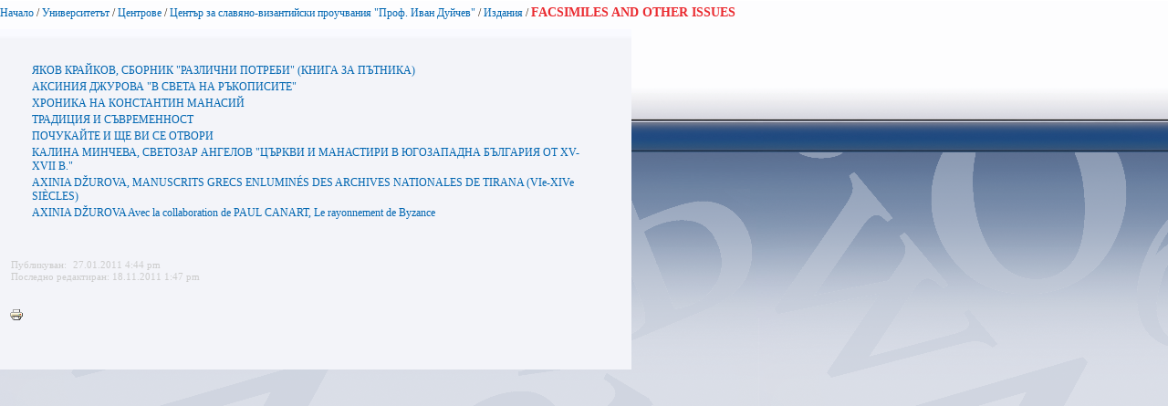

--- FILE ---
content_type: text/html; charset=utf-8
request_url: https://www.uni-sofia.bg/index.php/bul/layout/set/print/layout/set/print/layout/set/print/layout/set/print/layout/set/print/layout/set/print/universitet_t/centrove/cent_r_za_slavyano_vizantijski_prouchvaniya_prof_ivan_dujchev/izdaniya/facsimiles_and_other_issues
body_size: 2501
content:


<!DOCTYPE html PUBLIC "-//W3C//DTD XHTML 1.0 Transitional//EN"
    "http://www.w3.org/TR/xhtml1/DTD/xhtml1-transitional.dtd">
<html xmlns="http://www.w3.org/1999/xhtml" xml:lang="bg-BG" lang="bg-BG">

<head>    <script language="JavaScript" type="text/javascript" src="/design/standard/javascript/tools/ezjsselection.js"></script>    <script language="JavaScript" type="text/javascript" src="/extension/ezwebin/design/ezwebin/javascript/insertmedia.js"></script>
    <link rel="stylesheet" type="text/css" href="/extension/ezwebin/design/ezwebin/stylesheets/core.css" />

<style type="text/css">    @import url("/extension/ezmultiupload/design/standard/stylesheets/ezmultiupload.css");    @import url("/extension/ezclasslists/design/standard/stylesheets/classlists.css");</style>
                                              
    <title>FACSIMILES AND OTHER ISSUES / Издания / Център  за славяно-византийски проучвания &quot;Проф. Иван Дуйчев&quot; / Центрове / Университетът / Начало - Софийски университет &quot;Св. Климент Охридски&quot;</title>

    
    
    
        <meta http-equiv="Content-Type" content="text/html; charset=utf-8" />

        <meta http-equiv="Content-language" content="bg-BG" />

    
        <meta name="author" content="Софийски Университет Св. Климент Охридски" />

        <meta name="copyright" content="Софийски Университет Св. Климент Охридски" />

        <meta name="description" content="Софийски Университет Св. Климент Охридски" />

        <meta name="keywords" content="университет, софия, климент, охридски" />

    
    <meta name="MSSmartTagsPreventParsing" content="TRUE" />
    <meta name="generator" content="eZ Publish" />
    
<link rel="Home" href="/index.php/bul/layout/set/print/layout/set/print/layout/set/print/layout/set/print/layout/set/print/layout/set/print" title="Начална страница Софийски университет "Св. Климент Охридски"" />
<link rel="Index" href="/index.php/bul/layout/set/print/layout/set/print/layout/set/print/layout/set/print/layout/set/print/layout/set/print" />
<link rel="Top"  href="/index.php/bul/layout/set/print/layout/set/print/layout/set/print/layout/set/print/layout/set/print/layout/set/print" title="FACSIMILES AND OTHER ISSUES / Издания / Център  за славяно-византийски проучвания &quot;Проф. Иван Дуйчев&quot; / Центрове / Университетът / Начало - Софийски университет &quot;Св. Климент Охридски&quot;" />
<link rel="Search" href="/index.php/bul/layout/set/print/layout/set/print/layout/set/print/layout/set/print/layout/set/print/layout/set/print/content/advancedsearch" title="Търси Софийски университет "Св. Климент Охридски"" />
<link rel="Shortcut icon" href="/extension/ezwebin/design/ezwebin/images/favicon.ico" type="image/x-icon" />
<link rel="icon" href="/extension/ezwebin/design/ezwebin/images/favicon.ico" type="image/x-icon" />
<link rel="Copyright" href="/index.php/bul/layout/set/print/layout/set/print/layout/set/print/layout/set/print/layout/set/print/layout/set/print/ezinfo/copyright" />
<link rel="Author" href="/index.php/bul/layout/set/print/layout/set/print/layout/set/print/layout/set/print/layout/set/print/layout/set/print/ezinfo/about" />

<style type="text/css">
    @import url(/extension/ezwebin/design/ezwebin/stylesheets/core.css);
    @import url(/design/standard/stylesheets/debug.css);
    @import url(/extension/ezwebin/design/ezwebin/stylesheets/pagelayout.css);
    @import url(/extension/ezwebin/design/ezwebin/stylesheets/content.css);
    @import url(/extension/ezwebin/design/ezwebin/stylesheets/websitetoolbar.css);
        @import url("/extension/ezmultiupload/design/standard/stylesheets/ezmultiupload.css");
        @import url("/extension/ezclasslists/design/standard/stylesheets/classlists.css");
    
        @import url(/extension/ezwebin/design/ezwebin/stylesheets/sIFR-screen.css);

</style>
<link rel="stylesheet" type="text/css" href="/extension/ezwebin/design/ezwebin/stylesheets/print.css" media="print" />
<!-- IE conditional comments; for bug fixes for different IE versions -->
<!--[if IE 5]>     <style type="text/css"> @import url(/extension/ezwebin/design/ezwebin/stylesheets/browsers/ie5.css);    </style> <![endif]-->
<!--[if lte IE 7]> <style type="text/css"> @import url(/extension/ezwebin/design/ezwebin/stylesheets/browsers/ie7lte.css); </style> <![endif]-->
<!--[if IE 6]>     <style type="text/css"> @import url("/extension/ezwebin/design/ezwebin/stylesheets/ie6.css.php");    </style> <![endif]-->
    <script language="javascript" type="text/javascript" src="/design/standard/javascript/tools/ezjsselection.js"></script>    <script language="javascript" type="text/javascript" src="/extension/ezwebin/design/ezwebin/javascript/insertmedia.js"></script>
<!--[if IE 6]>
<script language="javascript" type="text/javascript" src="/extension/ezwebin/design/ezwebin/javascript/DD_belatedPNG_0.0.8a-min.js"></script>
<script>
  DD_belatedPNG.fix('#topmenu');
</script>
<![endif]-->


<script language="javascript" type="text/javascript" src="/extension/ezwebin/design/ezwebin/javascript/swfobject.js"></script>
<script language="javascript" type="text/javascript" src="/extension/ezwebin/design/ezwebin/javascript/sifr.js"></script>
<script language="javascript" type="text/javascript" src="/extension/ezwebin/design/ezwebin/javascript/jquery.pack.js"></script>


</head>

<body style="text-align: left">

  <!-- Path area: END -->
    <div id="pathfront">
    <!-- Path content: START -->
<p>
						<a href="/index.php/bul/layout/set/print/layout/set/print/layout/set/print/layout/set/print/layout/set/print/layout/set/print">Начало</a>
					<span>/</span>					<a href="/index.php/bul/layout/set/print/layout/set/print/layout/set/print/layout/set/print/layout/set/print/layout/set/print/universitet_t">Университетът</a>
					<span>/</span>					<a href="/index.php/bul/layout/set/print/layout/set/print/layout/set/print/layout/set/print/layout/set/print/layout/set/print/universitet_t/centrove">Центрове</a>
					<span>/</span>					<a href="/index.php/bul/layout/set/print/layout/set/print/layout/set/print/layout/set/print/layout/set/print/layout/set/print/universitet_t/centrove/cent_r_za_slavyano_vizantijski_prouchvaniya_prof_ivan_dujchev">Център  за славяно-византийски проучвания &quot;Проф. Иван Дуйчев&quot;</a>
					<span>/</span>					<a href="/index.php/bul/layout/set/print/layout/set/print/layout/set/print/layout/set/print/layout/set/print/layout/set/print/universitet_t/centrove/cent_r_za_slavyano_vizantijski_prouchvaniya_prof_ivan_dujchev/izdaniya">Издания</a>
					<span>/</span>					<span class="end">FACSIMILES AND OTHER ISSUES</span>
					</p>
<!-- Path content: END -->  </div>



<div id="main-left">
<div class="content-view-full">
    <div class="class-folder">
		
		<div class="contentbox">
			<span class="top">&nbsp;</span>
			<span class="bottom">&nbsp;</span>
			<div class="content">
		        		            		        
		        
	        	            	                 
	            
	            
	            <div class="content-view-children">
	                	                    

<div class="content-view-line">
    <div class="class-article float-break">

    <a href="/index.php/bul/layout/set/print/layout/set/print/layout/set/print/layout/set/print/layout/set/print/layout/set/print/universitet_t/centrove/cent_r_za_slavyano_vizantijski_prouchvaniya_prof_ivan_dujchev/izdaniya/facsimiles_and_other_issues/yakov_krajkov_sbornik_razlichni_potrebi_kniga_za_p_tnika">ЯКОВ КРАЙКОВ, СБОРНИК &quot;РАЗЛИЧНИ ПОТРЕБИ&quot; (КНИГА ЗА ПЪТНИКА)</a>

    
    
    </div>
</div>	                	                    

<div class="content-view-line">
    <div class="class-article float-break">

    <a href="/index.php/bul/layout/set/print/layout/set/print/layout/set/print/layout/set/print/layout/set/print/layout/set/print/universitet_t/centrove/cent_r_za_slavyano_vizantijski_prouchvaniya_prof_ivan_dujchev/izdaniya/facsimiles_and_other_issues/aksiniya_dzhurova_v_sveta_na_r_kopisite">АКСИНИЯ ДЖУРОВА  &quot;В СВЕТА НА РЪКОПИСИТЕ&quot;</a>

    
    
    </div>
</div>	                	                    

<div class="content-view-line">
    <div class="class-article float-break">

    <a href="/index.php/bul/layout/set/print/layout/set/print/layout/set/print/layout/set/print/layout/set/print/layout/set/print/universitet_t/centrove/cent_r_za_slavyano_vizantijski_prouchvaniya_prof_ivan_dujchev/izdaniya/facsimiles_and_other_issues/hronika_na_konstantin_manasij">ХРОНИКА НА КОНСТАНТИН МАНАСИЙ</a>

    
    
    </div>
</div>	                	                    

<div class="content-view-line">
    <div class="class-article float-break">

    <a href="/index.php/bul/layout/set/print/layout/set/print/layout/set/print/layout/set/print/layout/set/print/layout/set/print/universitet_t/centrove/cent_r_za_slavyano_vizantijski_prouchvaniya_prof_ivan_dujchev/izdaniya/facsimiles_and_other_issues/tradiciya_i_s_vremennost">ТРАДИЦИЯ И СЪВРЕМЕННОСТ</a>

    
    
    </div>
</div>	                	                    

<div class="content-view-line">
    <div class="class-article float-break">

    <a href="/index.php/bul/layout/set/print/layout/set/print/layout/set/print/layout/set/print/layout/set/print/layout/set/print/universitet_t/centrove/cent_r_za_slavyano_vizantijski_prouchvaniya_prof_ivan_dujchev/izdaniya/facsimiles_and_other_issues/pochukajte_i_sche_vi_se_otvori">ПОЧУКАЙТЕ И ЩЕ ВИ СЕ ОТВОРИ</a>

    
    
    </div>
</div>	                	                    

<div class="content-view-line">
    <div class="class-article float-break">

    <a href="/index.php/bul/layout/set/print/layout/set/print/layout/set/print/layout/set/print/layout/set/print/layout/set/print/universitet_t/centrove/cent_r_za_slavyano_vizantijski_prouchvaniya_prof_ivan_dujchev/izdaniya/facsimiles_and_other_issues/kalina_mincheva_svetozar_angelov_c_rkvi_i_manastiri_v_yugozapadna_b_lgariya_ot_hv_hviiii_v">КАЛИНА МИНЧЕВА, СВЕТОЗАР АНГЕЛОВ  &quot;ЦЪРКВИ И МАНАСТИРИ В ЮГОЗАПАДНА БЪЛГАРИЯ ОТ ХV-ХVІІ В.&quot;</a>

    
    
    </div>
</div>	                	                    

<div class="content-view-line">
    <div class="class-article float-break">

    <a href="/index.php/bul/layout/set/print/layout/set/print/layout/set/print/layout/set/print/layout/set/print/layout/set/print/universitet_t/centrove/cent_r_za_slavyano_vizantijski_prouchvaniya_prof_ivan_dujchev/izdaniya/facsimiles_and_other_issues/axinia_dzurova_manuscrits_grecs_enlumines_des_archives_nationales_de_tirana_vie_xive_siecles">AXINIA DŽUROVA,  MANUSCRITS GRECS ENLUMINÉS DES ARCHIVES NATIONALES DE TIRANA (VIe-XIVe SIÈCLES)</a>

    
    
    </div>
</div>	                	                    

<div class="content-view-line">
    <div class="class-article float-break">

    <a href="/index.php/bul/layout/set/print/layout/set/print/layout/set/print/layout/set/print/layout/set/print/layout/set/print/universitet_t/centrove/cent_r_za_slavyano_vizantijski_prouchvaniya_prof_ivan_dujchev/izdaniya/facsimiles_and_other_issues/axinia_dzurova_avec_la_collaboration_de_paul_canart_le_rayonnement_de_byzance">AXINIA DŽUROVA Avec la collaboration de PAUL CANART, Le rayonnement de Byzance</a>

    
    
    </div>
</div>	                	            </div>
				
	            

 

							
			
			</div>
		</div>
	
	<div class="attribute-byline">
        <p class="date">Публикуван: </p>
        <p class="date">
             27.01.2011 4:44 pm
        </p>
<br/> 
<p class="date">Последно редактиран: 18.11.2011 1:47 pm</p>        
        <p>&nbsp;</p>
        </div>		

        <div class="content-links">
          <div class="attribute-print">
                  <a href="/index.php/bul/layout/set/print/layout/set/print/layout/set/print/layout/set/print/layout/set/print/layout/set/print/layout/set/print/content/view/full/47114" title="Printer-friendly version" onclick = "window.open(this.href); return false">Printer-friendly version</a>
          </div>
                            </div>


    </div>
</div>

</div>






<script type="text/javascript">
  window.print();
  window.close();
</script>



</body>
</html>
